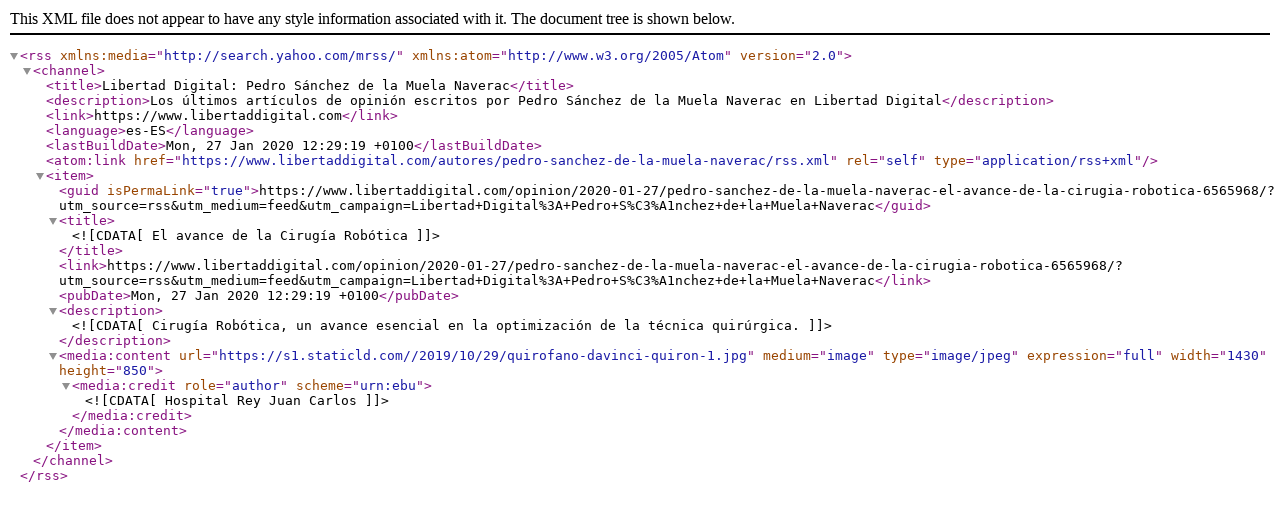

--- FILE ---
content_type: text/xml; charset="UTF-8"
request_url: https://www.libertaddigital.com/autores/pedro-sanchez-de-la-muela-naverac/rss.xml
body_size: 702
content:
<?xml version="1.0" encoding="UTF-8"?>
<rss xmlns:media="http://search.yahoo.com/mrss/" xmlns:atom="http://www.w3.org/2005/Atom" version="2.0">
  <channel>
    <title>Libertad Digital: Pedro Sánchez de la Muela Naverac</title>
    <description>Los últimos artículos de opinión escritos por Pedro Sánchez de la Muela Naverac en Libertad Digital</description>
    <link>https://www.libertaddigital.com</link>
    <language>es-ES</language>
    <lastBuildDate>Mon, 27 Jan 2020 12:29:19 +0100</lastBuildDate>
    <atom:link href="https://www.libertaddigital.com/autores/pedro-sanchez-de-la-muela-naverac/rss.xml" rel="self" type="application/rss+xml"/>
    <item>
      <guid isPermaLink="true">https://www.libertaddigital.com/opinion/2020-01-27/pedro-sanchez-de-la-muela-naverac-el-avance-de-la-cirugia-robotica-6565968/?utm_source=rss&amp;utm_medium=feed&amp;utm_campaign=Libertad+Digital%3A+Pedro+S%C3%A1nchez+de+la+Muela+Naverac</guid>
      <title><![CDATA[El avance de la Cirugía Robótica]]></title>
      <link>https://www.libertaddigital.com/opinion/2020-01-27/pedro-sanchez-de-la-muela-naverac-el-avance-de-la-cirugia-robotica-6565968/?utm_source=rss&amp;utm_medium=feed&amp;utm_campaign=Libertad+Digital%3A+Pedro+S%C3%A1nchez+de+la+Muela+Naverac</link>
      <pubDate>Mon, 27 Jan 2020 12:29:19 +0100</pubDate>
      <description><![CDATA[Cirugía Robótica, un avance esencial en la optimización de la técnica quirúrgica.]]></description>
      <media:content url="https://s1.staticld.com//2019/10/29/quirofano-davinci-quiron-1.jpg" medium="image" type="image/jpeg" expression="full" width="1430" height="850">
        <media:credit role="author" scheme="urn:ebu"><![CDATA[Hospital Rey Juan Carlos]]></media:credit>
      </media:content>
    </item>
  </channel>
</rss>
